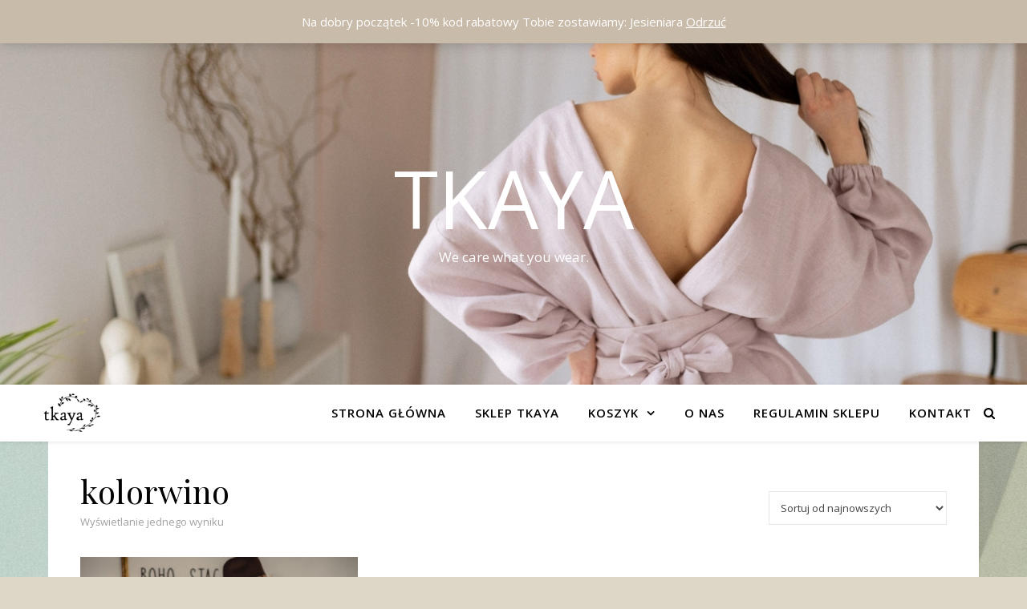

--- FILE ---
content_type: text/css
request_url: https://tkaya.pl/wp-content/themes/ashe/assets/css/woocommerce.css?ver=6.1.9
body_size: 2738
content:
/*--------------------------------------------------------------
1.0 Product Grid
--------------------------------------------------------------*/

.woocommerce .main-container,
.woocommerce-page .main-container {
    float: none;
    width: 100% !important;
}

.woocommerce div.product div.images .flex-control-thumbs li {
    width: calc((100% - 15px) / 4 - 1px);
    width: -width-calc((100% - 15px) / 4 - 1px);
    margin-top: 5px;
    margin-right: 5px;
}

.woocommerce div.product div.images .flex-control-thumbs li:nth-child(4n) {
    margin-right: 0;
}

.woocommerce span.onsale {
    top: 7px !important;
    left: 7px !important;
    right: auto !important;
    min-height: 0;
    min-width: 0;
    padding: 5px 10px;
    margin: 0 !important;
    line-height: 1;
    font-weight: 400;
    -webkit-border-radius: 0;
    border-radius: 0;
}

.woocommerce ul.products li.product .price del {
    display: inline-block;
    margin-right: 5px;
}

a.added_to_cart.wc-forward {
    display: none !important;
}

.woocommerce a.button.loading::after,
.woocommerce button.button.loading::after,
.woocommerce input.button.loading::after,
.woocommerce #respond input#submit.loading::after {
    display: none !important;
}

/* Rating */
.woocommerce .star-rating {
  width: 100px !important;
}

.woocommerce .products .star-rating {
    margin-bottom: 0;
}

.woocommerce ul.products li.product .star-rating {
    height: 14px;
    line-height: 1.3;
}

.woocommerce ul.products li.product .star-rating span,
.woocommerce ul.products li.product .star-rating::before {
    left: 8px;
}

.woocommerce .star-rating::before {
  content: '\73\00a0\73\00a0\73\00a0\73\00a0\73\00a0';
}

.woocommerce .star-rating span::before {
  content: '\53\00a0\53\00a0\53\00a0\53\00a0\53';
}




/*--------------------------------------------------------------
2.0 Product Single
--------------------------------------------------------------*/

.product_meta > span {
    display: block;
}

.woocommerce div.product form.cart .variations td.label {
    width: 15%;
    line-height: 43px;
}

.woocommerce div.product form.cart .variations select {
    padding: 10px;
    width: 40%;
    min-width: 40%;
    margin-bottom: 15px;
}

.woocommerce .quantity .qty {
    padding: 10px 3px 10px 10px;
}

/* Tabs */
.woocommerce div.product .woocommerce-tabs ul.tabs {
    padding-left: 5px;
}

.woocommerce div.product .woocommerce-tabs ul.tabs li {
    margin-right: 0;
    border-bottom: 0;
    -webkit-border-radius: 0;
    border-radius: 0;
}

.woocommerce div.product .woocommerce-tabs ul.tabs li a {
    font-weight: 400;
}

.woocommerce div.product .woocommerce-tabs ul.tabs li::before,
.woocommerce div.product .woocommerce-tabs ul.tabs li::after,
.woocommerce div.product .woocommerce-tabs ul.tabs li.active::before,
.woocommerce div.product .woocommerce-tabs ul.tabs li.active::after {
    border: 0;
    box-shadow: none;
}

/*--------------------------------------------------------------
3.0 Inputs, Buttons
--------------------------------------------------------------*/

.page-content .woocommerce textarea,
.page-content .woocommerce select,
.page-content .woocommerce input[type="tel"],
.page-content .woocommerce input[type="text"],
.page-content .woocommerce input[type="email"],
.page-content .woocommerce input[type="password"] {
    padding: 10px;
    border-width: 1px;
    border-style: solid;
}

.page-content .woocommerce input[type="number"],
.woocommerce .page-content input[type="number"] {
    border-width: 1px;
    border-style: solid;
}

/* Checkout */
.woocommerce form .form-row .required {
    border: 0;
    text-decoration: none;
    cursor: default;
}

.select2-container--default .select2-selection--single {
    height: 44px;
    border-radius: 0;
    -webkit-border-radius: 0;
}

.select2-container--default .select2-selection--single .select2-selection__rendered {
    line-height: 44px;
}

.select2-container--default .select2-selection--single .select2-selection__arrow {
    top: 10px;
}

.woocommerce form.checkout_coupon,
.woocommerce form.login,
.woocommerce form.register {
    border-radius: 0;
    -webkit-border-radius: 0;
}

.woocommerce form .form-row-first,
.woocommerce form .form-row-last {
    width: 100% !important;
}

/* My Account */
.woocommerce form .form-row label.inline {
    display: block;
    margin-top: 5px;
}

.woocommerce .woocommerce-MyAccount-navigation-link {
  list-style: none;
  padding: 13px 0;
  border-bottom: 1px solid;
}

.woocommerce-MyAccount-navigation > ul {
  padding: 0;
}

.woocommerce-account .woocommerce-MyAccount-navigation {
  width: 25%;
}

.woocommerce-account .woocommerce-MyAccount-content {
  width: 72%;
}

.woocommerce address {
  line-height: 32px;
  margin-bottom: 30px;
}

.woocommerce-Addresses {
  margin-top: 20px;
}

.woocommerce-account fieldset {
    border-width: 1px;
    border-style: solid;
    margin: 21px 0;
    padding: 16px;
}


/*--------------------------------------------------------------
4.0 Nicks CSS
--------------------------------------------------------------*/

.woocommerce .page-content ul.products li.product .button,
.page-content .woocommerce ul.products li.product .button {
    text-transform: uppercase;
    padding: 12px 17px;
    font-weight: bold;
}

.woocommerce ul.products li.product .woocommerce-loop-category__title,
.woocommerce ul.products li.product .woocommerce-loop-product__title,
.woocommerce ul.products li.product h3 {
    padding: 0 0 5px;
    margin: 0;
}

.woocommerce .woocommerce-ordering {
    margin: 0 0 1em;
    margin-top: -29px;
}

.woocommerce-result-count {
    margin-bottom: 30px!important;
}

.woocommerce-products-header__title {
    margin-bottom: 5px!important;
}


/**/

.woocommerce div.product .product_title {
    margin-bottom: 10px;
}

.woocommerce div.product p.price,
.woocommerce div.product span.price {
    font-style: 16px;
    margin-bottom: 20px;
}

.woocommerce-product-details__short-description {
    margin-bottom: 25px;
}

.woocommerce div.product form.cart .variations {
    margin-bottom: 22px;
}

.product_meta > span {
    margin-bottom: 4px;
}

.woocommerce-variation-price {
    margin-bottom: 9px;
}

.woocommerce div.product .woocommerce-product-rating {
    margin-bottom: 10px;
}

.woocommerce div.product form.cart .group_table td {
    vertical-align: middle;
}

.woocommerce div.product .woocommerce-tabs ul.tabs li {
    padding: 0;
}

.woocommerce div.product .woocommerce-tabs ul.tabs {
    margin-bottom: 25px;
}

.woocommerce div.product .woocommerce-tabs ul.tabs li a {
    padding: 14px 22px;
}

.upsells.products > h2,
.crosssells.products > h2,
.related.products > h2 {
    text-align: center;
    margin-bottom: 19px;
    font-weight: 600;
    text-transform: uppercase;
}

.woocommerce div.product .woocommerce-tabs .panel > h2,
.woocommerce #reviews #comments h2,
.woocommerce .cart-collaterals .cross-sells > h2,
.woocommerce-page .cart-collaterals .cross-sells > h2,
.woocommerce .cart-collaterals .cart_totals > h2,
.woocommerce-page .cart-collaterals .cart_totals > h2,
.woocommerce-billing-fields > h3,
.woocommerce-shipping-fields > h3,
#order_review_heading,
#customer_login h2,
.woocommerce-Address-title h3,
.woocommerce-order-details__title,
.woocommerce-customer-details h2,
.woocommerce-columns--addresses h3 {
    margin-bottom: 15px;
    line-height: 1.5;
    text-transform: uppercase;
}

.woocommerce #reply-title {
    margin-bottom: 5px;
    display: inline-block;
}

.woocommerce .comment-form-rating label {
    margin-bottom: 4px;
}

.woocommerce #review_form #respond textarea {
    height: 300px;
}

.woocommerce-Reviews .comment_container {
    overflow: hidden;
    padding: 0px 0 55px;
    margin-bottom: 34px;
    border-bottom-style: solid;
    border-bottom-width: 1px;
}

.woocommerce #reviews #comments ol.commentlist li .comment-text {
    margin-left: 77px;
    border: none;
    padding: 0;
}

.woocommerce #reviews #comments ol.commentlist li img.avatar {
    width: 60px;
    padding: 0;
    border: none;
    border-radius: 50%;
    -webkit-border-radius: 50%;
}

.woocommerce-Reviews .woocommerce-review__author {
    font-weight: 600;
    text-transform: uppercase;
    display: block;
}

.woocommerce-Reviews .woocommerce-review__dash {
    display: none;
}

.woocommerce-Reviews .woocommerce-review__published-date {
    display: block;
    margin-bottom: 7px;
    text-transform: uppercase;
}

.woocommerce #reviews #comments ol.commentlist li .comment-text p {
    margin: 0;
}

.woocommerce #reviews #comments .woocommerce-Reviews-title {
    margin-bottom: 20px;
}

.woocommerce div.product .woocommerce-tabs .panel {
    margin-bottom: 40px;
}

.woocommerce table.shop_table th {
    padding: 14px 12px;
}

.woocommerce table.shop_table tr:last-child td {
    padding: 20px 18px;
}

.woocommerce #content table.cart td.actions .input-text,
.woocommerce table.cart td.actions .input-text,
.woocommerce-page #content table.cart td.actions .input-text,
.woocommerce-page table.cart td.actions .input-text {
    width: 130px;
}

#add_payment_method table.cart td.actions .coupon .input-text,
.woocommerce-cart table.cart td.actions .coupon .input-text,
.woocommerce-checkout table.cart td.actions .coupon .input-text {
    margin-right: 10px;
}

.woocommerce table.shop_table {
    margin-bottom: 60px;
}

.woocommerce-error,
.woocommerce-info,
.woocommerce-message {
    margin-bottom: 48px;
}

.woocommerce-message {
    line-height: 40px;
}

.woocommerce-info {
    line-height: 29px;
}

.woocommerce-error {
    line-height: 28px;
}

.woocommerce-error li,
.woocommerce-info li,
.woocommerce-message li {
    line-height: 26px;
    padding-left: 35px !important;
}

.woocommerce-billing-fields {
    margin-bottom: 60px;
}

.woocommerce .woocommerce-checkout-review-order table.shop_table {
    width: 48%;
    float: left;
}

.woocommerce-checkout-review-order .woocommerce-checkout-payment {
    float: right;
    width: 48%;
}

.woocommerce .woocommerce-checkout-review-order table.shop_table th,
.woocommerce .woocommerce-checkout-review-order table.shop_table td {
    width: 50%;
    padding: 17px 25px;
}

.woocommerce form .form-row-last,
.woocommerce-page form .form-row-last {
    float: left;
}

.woocommerce form.login,
.woocommerce form.register,
.woocommerce form.checkout_coupon {
    margin-top: 0;
}


/*--------------------------------------------------------------
18.0 Woocommerce
--------------------------------------------------------------*/

.woocommerce ul.products li.product,
.woocommerce-page ul.products li.product {
    margin: 0 2% 2.992em 0;
    width: 32% !important;
    text-align: center;
}

.woocommerce ul.products li.last,
.woocommerce-page ul.products li.last {
    margin-right: 0 !important;
}

.woocommerce ul.products li.product .star-rating {
    margin-left: auto;
    margin-right: auto;
}

.woocommerce .page-content ul.products li.product .button,
.page-content .woocommerce ul.products li.product .button {
    background-color: transparent!important;
    border-style: solid;
    border-width: 1px;
    border-radius: 0;
    -webkit-border-radius: 0;
}

.page-content .woocommerce input.button,
.page-content .woocommerce a.button,
.page-content .woocommerce a.button.alt,
.page-content .woocommerce button.button.alt,
.page-content .woocommerce input.button.alt,
.page-content .woocommerce #respond input#submit.alt,
.woocommerce .page-content .widget_price_filter .button,
.woocommerce .page-content .woocommerce-message .button,
.woocommerce .page-content a.button.alt,
.woocommerce .page-content button.button.alt,
.woocommerce .page-content #respond input#submit,
.woocommerce .page-content .woocommerce-message .button,
.woocommerce-page .page-content .woocommerce-message .button {
    width: auto;
    padding: 13px;
    border: none;
    border-radius: 0;
    -webkit-border-radius: 0;
    font-weight: bold;
    text-transform: uppercase;
    cursor: pointer;
}

.woocommerce-pagination {
    margin-bottom: 48px;
}

.woocommerce nav.woocommerce-pagination ul {
    position: relative;
    width: 100%;
    border: none;
    margin: 0;
}

.woocommerce nav.woocommerce-pagination ul li {
    border: none;
    float: none;
}

.woocommerce .page-content nav.woocommerce-pagination ul li {
    margin-right: -1px;
}

.woocommerce .page-content nav.woocommerce-pagination ul li a,
.woocommerce .page-content nav.woocommerce-pagination ul li span.current {
    display: inline-block;
    padding: 14px 15px;
    font-weight: bold;
}

.woocommerce .page-content nav.woocommerce-pagination ul li a.prev,
.woocommerce .page-content nav.woocommerce-pagination ul li a.next {
    position: absolute;
    top: 0;
    text-indent: -15px;
}

.woocommerce .page-content nav.woocommerce-pagination ul li a.prev {
    left: 0;
}

.woocommerce .page-content nav.woocommerce-pagination ul li a.next {
    right: 0;
}

.woocommerce .page-content nav.woocommerce-pagination ul li a.prev:after {
    font-family: FontAwesome;
    content: "\f177";
}

.woocommerce .page-content nav.woocommerce-pagination ul li a.next:after {
    font-family: FontAwesome;
    content: "\f178";
}

.woocommerce-ordering select {
    width: 100%;
    padding: 10px;
    border-width: 1px;
    border-style: solid;
}

.woocommerce table.shop_table {
    border-radius: 0;
    -webkit-border-radius: 0;
}

.woocommerce table tr,
.woocommerce table th,
.woocommerce table td {
    border: none;
}
.woocommerce a.remove:hover {
    background: none !important;
    text-decoration: none;
}

.woocommerce form .form-row .required {
    font-weight: 400;
}

.woocommerce-cart #payment div.payment_box::before,
#add_payment_method #payment div.payment_box::before,
.woocommerce-checkout #payment div.payment_box::before {
    top: -0.95em;
    border-right-color: transparent !important;
    border-left-color: transparent !important;
    border-top-color: transparent !important;
}


.woocommerce table.shop_table td {
    padding: 13px 12px;
}



/*--------------------------------------------------------------
4.0 Woocommerce
--------------------------------------------------------------*/

.woocommerce .widget_layered_nav ul li,
.woocommerce .widget_product_categories ul li {
    float: left;
    width: 100%;
    text-align: right;
}

.woocommerce .widget_layered_nav ul li a,
.woocommerce .widget_product_categories ul li a {
    float: left;
    overflow: hidden;
}

.woocommerce .widget_layered_nav .children li {
    padding-left: 10px;
    border-top-width: 1px;
    border-style: dotted; 
}

.woocommerce .widget_layered_nav > ul > li,
.woocommerce .widget_product_categories > ul > li {
    line-height: 1.6;
    padding: 10px 0;
    border-bottom-width: 1px;
    border-bottom-style: dotted;
}


/* css chrome */
.woocommerce .widget_rating_filter ul li {
  padding-bottom: 10px;
  text-align: right;
}

.woocommerce .widget_rating_filter ul li .star-rating {
  display: inline-block;
  float: left;
}

.woocommerce ul.cart_list li, .woocommerce ul.product_list_widget li {
  padding-top: 0;
  padding-bottom: 15px;
}

.woocommerce .product_list_widget .quantity,
.woocommerce .widget_products .amount,
.woocommerce .widget_price_filter .price_slider_amount,
.woocommerce .widget_recently_viewed_products .amount,
.woocommerce .widget_top_rated_products .amount,
.woocommerce .widget_recent_reviews .reviewer {
  line-height: 1.7;
}

.woocommerce .widget_shopping_cart .total,
.woocommerce.widget_shopping_cart .total {
    border-top: 1px solid;
    padding: 10px 0;
    margin-bottom: 0;
}

.woocommerce .widget_shopping_cart .buttons a, .woocommerce.widget_shopping_cart .buttons a {
    margin-right: 10px;
}

.woocommerce ul.cart_list li img, .woocommerce ul.product_list_widget li img {
    width: 48px;
}

.woocommerce .widget_recent_reviews .star-rating, .woocommerce .widget_top_rated_products .star-rating {
    margin: 5px 0 3px 0;
}

.woocommerce .widget_recent_reviews li  img {
    width: 64px !important;
}

/* Price Filter */
.woocommerce .widget_price_filter .ui-slider .ui-slider-range,
.woocommerce .widget_price_filter .ui-slider .ui-slider-handle {
    background-color: #333;
}

.woocommerce .widget_price_filter .price_slider_wrapper .ui-widget-content {
    background-color: rgba(161, 161, 161, 0.34);
}

.woocommerce .widget_price_filter .ui-slider {
    margin-top: 22px;
}

.woocommerce .widget_price_filter .ui-slider-horizontal {
    height: 4px;
}

.woocommerce .widget_price_filter .ui-slider .ui-slider-handle {
    top: -3px;
    width: 10px;
    height: 10px;
}

.widget_recently_viewed_products > ul {
    margin-top: 20px !important;
}


/*--------------------------------------------------------------
5.0 Spacing
--------------------------------------------------------------*/

.woocommerce ul.products li.product a img {
    margin: 0px 0 11px;
    box-shadow: none;
}

.woocommerce ul.products li.product .button {
    margin-top: 12px;
}

.woocommerce ul.products li.product .woocommerce-loop-category__title,
.woocommerce ul.products li.product .woocommerce-loop-product__title,
.woocommerce ul.products li.product h3 {
    padding: 0 0 6px;
}

.woocommerce-result-count {
    margin-bottom: 32px!important;
}

.woocommerce .woocommerce-ordering {
    margin-top: -26px;
}

.woocommerce-products-header__title {
    margin-bottom: 4px!important;
}

.woocommerce div.product form.cart {
    margin-bottom: 28px;
}

.woocommerce div.product p.price, .woocommerce div.product span.price {
    margin-bottom: 19px;
}

.woocommerce div.product .woocommerce-tabs ul.tabs {
    margin-bottom: 24px;
}

.woocommerce p.stars a {
  margin-right: 2px;
}

.woocommerce #review_form #respond .form-submit {
  margin-top: 25px;
}

.woocommerce span.onsale {
    padding: 6px 11px;
}